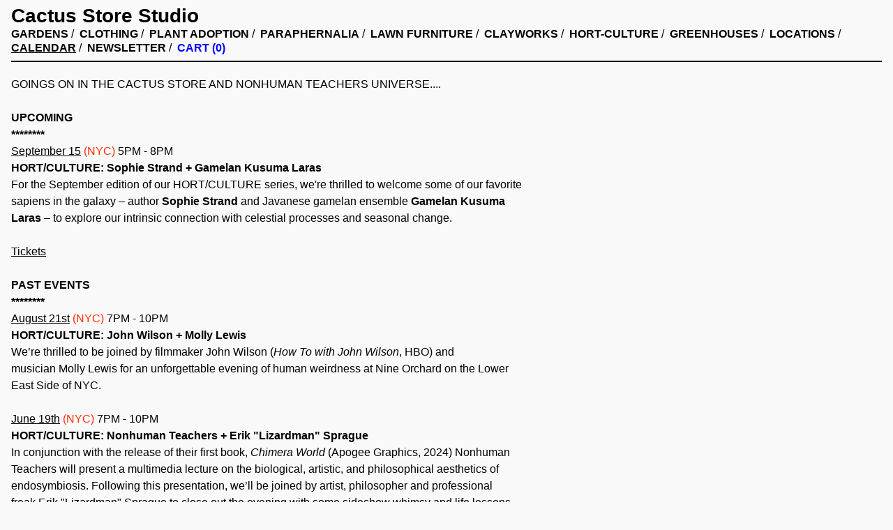

--- FILE ---
content_type: text/html; charset=utf-8
request_url: https://cactus.store/pages/calendar
body_size: 18876
content:
<!doctype html>
<html class="no-js" lang="en">
  <head>
    <meta charset="utf-8">
    <meta http-equiv="X-UA-Compatible" content="IE=edge">
    <meta name="viewport" content="width=device-width,initial-scale=1">
    <meta name="theme-color" content="">
    <link rel="canonical" href="https://cactus.store/pages/calendar">
    <link rel="preconnect" href="https://cdn.shopify.com" crossorigin><link rel="icon" type="image/png" href="//cactus.store/cdn/shop/files/darwin-adjusrtedSquare.jpg?crop=center&height=32&v=1687481004&width=32"><link rel="preconnect" href="https://fonts.shopifycdn.com" crossorigin><title>
      GOINGS ON IN THE CACTUS STORE AND NONHUMAN TEACHERS UNIVERSE....
 &ndash; Cactaceae Storeiencius</title>

    
      <meta name="description" content="  UPCOMING ******** September 15 (NYC) 5PM - 8PM HORT/CULTURE: Sophie Strand + Gamelan Kusuma Laras For the September edition of our HORT/CULTURE series, we&#39;re thrilled to welcome some of our favorite sapiens in the galaxy – author Sophie Strand and Javanese gamelan ensemble Gamelan Kusuma Laras – to explore our intrin">
    

    <meta property="og:site_name" content="Cactaceae Storeiencius">
<meta property="og:url" content="https://cactus.store/pages/calendar">
<meta property="og:title" content="GOINGS ON IN THE CACTUS STORE AND NONHUMAN TEACHERS UNIVERSE....">
<meta property="og:type" content="website">
<meta property="og:description" content="  UPCOMING ******** September 15 (NYC) 5PM - 8PM HORT/CULTURE: Sophie Strand + Gamelan Kusuma Laras For the September edition of our HORT/CULTURE series, we&#39;re thrilled to welcome some of our favorite sapiens in the galaxy – author Sophie Strand and Javanese gamelan ensemble Gamelan Kusuma Laras – to explore our intrin">

<meta name="twitter:card" content="summary_large_image">
<meta name="twitter:title" content="GOINGS ON IN THE CACTUS STORE AND NONHUMAN TEACHERS UNIVERSE....">
<meta name="twitter:description" content="  UPCOMING ******** September 15 (NYC) 5PM - 8PM HORT/CULTURE: Sophie Strand + Gamelan Kusuma Laras For the September edition of our HORT/CULTURE series, we&#39;re thrilled to welcome some of our favorite sapiens in the galaxy – author Sophie Strand and Javanese gamelan ensemble Gamelan Kusuma Laras – to explore our intrin">

    <script src="//cactus.store/cdn/shop/t/28/assets/global.js?v=143332910598314805881648487762" defer="defer"></script>
    <script src="//cactus.store/cdn/shop/t/28/assets/index.bundle.js?v=133645805313509827491648487763" defer="defer"></script>
    <script>window.performance && window.performance.mark && window.performance.mark('shopify.content_for_header.start');</script><meta id="shopify-digital-wallet" name="shopify-digital-wallet" content="/8674490/digital_wallets/dialog">
<meta name="shopify-checkout-api-token" content="5b7723a723eeedaf96b23d65f04e01a4">
<script async="async" src="/checkouts/internal/preloads.js?locale=en-US"></script>
<link rel="preconnect" href="https://shop.app" crossorigin="anonymous">
<script async="async" src="https://shop.app/checkouts/internal/preloads.js?locale=en-US&shop_id=8674490" crossorigin="anonymous"></script>
<script id="apple-pay-shop-capabilities" type="application/json">{"shopId":8674490,"countryCode":"US","currencyCode":"USD","merchantCapabilities":["supports3DS"],"merchantId":"gid:\/\/shopify\/Shop\/8674490","merchantName":"Cactaceae Storeiencius","requiredBillingContactFields":["postalAddress","email","phone"],"requiredShippingContactFields":["postalAddress","email","phone"],"shippingType":"shipping","supportedNetworks":["visa","masterCard","amex","discover","elo","jcb"],"total":{"type":"pending","label":"Cactaceae Storeiencius","amount":"1.00"},"shopifyPaymentsEnabled":true,"supportsSubscriptions":true}</script>
<script id="shopify-features" type="application/json">{"accessToken":"5b7723a723eeedaf96b23d65f04e01a4","betas":["rich-media-storefront-analytics"],"domain":"cactus.store","predictiveSearch":true,"shopId":8674490,"locale":"en"}</script>
<script>var Shopify = Shopify || {};
Shopify.shop = "cactus-store-store.myshopify.com";
Shopify.locale = "en";
Shopify.currency = {"active":"USD","rate":"1.0"};
Shopify.country = "US";
Shopify.theme = {"name":"cactus-dev\/dist with Installments message","id":131649896680,"schema_name":"Cactus Store","schema_version":"2.3.0","theme_store_id":null,"role":"main"};
Shopify.theme.handle = "null";
Shopify.theme.style = {"id":null,"handle":null};
Shopify.cdnHost = "cactus.store/cdn";
Shopify.routes = Shopify.routes || {};
Shopify.routes.root = "/";</script>
<script type="module">!function(o){(o.Shopify=o.Shopify||{}).modules=!0}(window);</script>
<script>!function(o){function n(){var o=[];function n(){o.push(Array.prototype.slice.apply(arguments))}return n.q=o,n}var t=o.Shopify=o.Shopify||{};t.loadFeatures=n(),t.autoloadFeatures=n()}(window);</script>
<script>
  window.ShopifyPay = window.ShopifyPay || {};
  window.ShopifyPay.apiHost = "shop.app\/pay";
  window.ShopifyPay.redirectState = null;
</script>
<script id="shop-js-analytics" type="application/json">{"pageType":"page"}</script>
<script defer="defer" async type="module" src="//cactus.store/cdn/shopifycloud/shop-js/modules/v2/client.init-shop-cart-sync_BT-GjEfc.en.esm.js"></script>
<script defer="defer" async type="module" src="//cactus.store/cdn/shopifycloud/shop-js/modules/v2/chunk.common_D58fp_Oc.esm.js"></script>
<script defer="defer" async type="module" src="//cactus.store/cdn/shopifycloud/shop-js/modules/v2/chunk.modal_xMitdFEc.esm.js"></script>
<script type="module">
  await import("//cactus.store/cdn/shopifycloud/shop-js/modules/v2/client.init-shop-cart-sync_BT-GjEfc.en.esm.js");
await import("//cactus.store/cdn/shopifycloud/shop-js/modules/v2/chunk.common_D58fp_Oc.esm.js");
await import("//cactus.store/cdn/shopifycloud/shop-js/modules/v2/chunk.modal_xMitdFEc.esm.js");

  window.Shopify.SignInWithShop?.initShopCartSync?.({"fedCMEnabled":true,"windoidEnabled":true});

</script>
<script>
  window.Shopify = window.Shopify || {};
  if (!window.Shopify.featureAssets) window.Shopify.featureAssets = {};
  window.Shopify.featureAssets['shop-js'] = {"shop-cart-sync":["modules/v2/client.shop-cart-sync_DZOKe7Ll.en.esm.js","modules/v2/chunk.common_D58fp_Oc.esm.js","modules/v2/chunk.modal_xMitdFEc.esm.js"],"init-fed-cm":["modules/v2/client.init-fed-cm_B6oLuCjv.en.esm.js","modules/v2/chunk.common_D58fp_Oc.esm.js","modules/v2/chunk.modal_xMitdFEc.esm.js"],"shop-cash-offers":["modules/v2/client.shop-cash-offers_D2sdYoxE.en.esm.js","modules/v2/chunk.common_D58fp_Oc.esm.js","modules/v2/chunk.modal_xMitdFEc.esm.js"],"shop-login-button":["modules/v2/client.shop-login-button_QeVjl5Y3.en.esm.js","modules/v2/chunk.common_D58fp_Oc.esm.js","modules/v2/chunk.modal_xMitdFEc.esm.js"],"pay-button":["modules/v2/client.pay-button_DXTOsIq6.en.esm.js","modules/v2/chunk.common_D58fp_Oc.esm.js","modules/v2/chunk.modal_xMitdFEc.esm.js"],"shop-button":["modules/v2/client.shop-button_DQZHx9pm.en.esm.js","modules/v2/chunk.common_D58fp_Oc.esm.js","modules/v2/chunk.modal_xMitdFEc.esm.js"],"avatar":["modules/v2/client.avatar_BTnouDA3.en.esm.js"],"init-windoid":["modules/v2/client.init-windoid_CR1B-cfM.en.esm.js","modules/v2/chunk.common_D58fp_Oc.esm.js","modules/v2/chunk.modal_xMitdFEc.esm.js"],"init-shop-for-new-customer-accounts":["modules/v2/client.init-shop-for-new-customer-accounts_C_vY_xzh.en.esm.js","modules/v2/client.shop-login-button_QeVjl5Y3.en.esm.js","modules/v2/chunk.common_D58fp_Oc.esm.js","modules/v2/chunk.modal_xMitdFEc.esm.js"],"init-shop-email-lookup-coordinator":["modules/v2/client.init-shop-email-lookup-coordinator_BI7n9ZSv.en.esm.js","modules/v2/chunk.common_D58fp_Oc.esm.js","modules/v2/chunk.modal_xMitdFEc.esm.js"],"init-shop-cart-sync":["modules/v2/client.init-shop-cart-sync_BT-GjEfc.en.esm.js","modules/v2/chunk.common_D58fp_Oc.esm.js","modules/v2/chunk.modal_xMitdFEc.esm.js"],"shop-toast-manager":["modules/v2/client.shop-toast-manager_DiYdP3xc.en.esm.js","modules/v2/chunk.common_D58fp_Oc.esm.js","modules/v2/chunk.modal_xMitdFEc.esm.js"],"init-customer-accounts":["modules/v2/client.init-customer-accounts_D9ZNqS-Q.en.esm.js","modules/v2/client.shop-login-button_QeVjl5Y3.en.esm.js","modules/v2/chunk.common_D58fp_Oc.esm.js","modules/v2/chunk.modal_xMitdFEc.esm.js"],"init-customer-accounts-sign-up":["modules/v2/client.init-customer-accounts-sign-up_iGw4briv.en.esm.js","modules/v2/client.shop-login-button_QeVjl5Y3.en.esm.js","modules/v2/chunk.common_D58fp_Oc.esm.js","modules/v2/chunk.modal_xMitdFEc.esm.js"],"shop-follow-button":["modules/v2/client.shop-follow-button_CqMgW2wH.en.esm.js","modules/v2/chunk.common_D58fp_Oc.esm.js","modules/v2/chunk.modal_xMitdFEc.esm.js"],"checkout-modal":["modules/v2/client.checkout-modal_xHeaAweL.en.esm.js","modules/v2/chunk.common_D58fp_Oc.esm.js","modules/v2/chunk.modal_xMitdFEc.esm.js"],"shop-login":["modules/v2/client.shop-login_D91U-Q7h.en.esm.js","modules/v2/chunk.common_D58fp_Oc.esm.js","modules/v2/chunk.modal_xMitdFEc.esm.js"],"lead-capture":["modules/v2/client.lead-capture_BJmE1dJe.en.esm.js","modules/v2/chunk.common_D58fp_Oc.esm.js","modules/v2/chunk.modal_xMitdFEc.esm.js"],"payment-terms":["modules/v2/client.payment-terms_Ci9AEqFq.en.esm.js","modules/v2/chunk.common_D58fp_Oc.esm.js","modules/v2/chunk.modal_xMitdFEc.esm.js"]};
</script>
<script>(function() {
  var isLoaded = false;
  function asyncLoad() {
    if (isLoaded) return;
    isLoaded = true;
    var urls = ["https:\/\/chimpstatic.com\/mcjs-connected\/js\/users\/0e20dfbde4c384214289158ce\/e7eec69bd40802509212b5879.js?shop=cactus-store-store.myshopify.com","https:\/\/aiodstag.cirkleinc.com\/?shop=cactus-store-store.myshopify.com","https:\/\/sdks.automizely.com\/conversions\/v1\/conversions.js?app_connection_id=4b2098c9eaf14ed79b84ccaf0f9cd6d0\u0026mapped_org_id=ff73cf16a0395be105836bd2adb07328_v1\u0026shop=cactus-store-store.myshopify.com","https:\/\/cdn.hextom.com\/js\/quickannouncementbar.js?shop=cactus-store-store.myshopify.com"];
    for (var i = 0; i < urls.length; i++) {
      var s = document.createElement('script');
      s.type = 'text/javascript';
      s.async = true;
      s.src = urls[i];
      var x = document.getElementsByTagName('script')[0];
      x.parentNode.insertBefore(s, x);
    }
  };
  if(window.attachEvent) {
    window.attachEvent('onload', asyncLoad);
  } else {
    window.addEventListener('load', asyncLoad, false);
  }
})();</script>
<script id="__st">var __st={"a":8674490,"offset":-28800,"reqid":"059684dc-a3af-440e-9753-0a756b25aca5-1769074847","pageurl":"cactus.store\/pages\/calendar","s":"pages-103070171368","u":"f29939fd3acd","p":"page","rtyp":"page","rid":103070171368};</script>
<script>window.ShopifyPaypalV4VisibilityTracking = true;</script>
<script id="captcha-bootstrap">!function(){'use strict';const t='contact',e='account',n='new_comment',o=[[t,t],['blogs',n],['comments',n],[t,'customer']],c=[[e,'customer_login'],[e,'guest_login'],[e,'recover_customer_password'],[e,'create_customer']],r=t=>t.map((([t,e])=>`form[action*='/${t}']:not([data-nocaptcha='true']) input[name='form_type'][value='${e}']`)).join(','),a=t=>()=>t?[...document.querySelectorAll(t)].map((t=>t.form)):[];function s(){const t=[...o],e=r(t);return a(e)}const i='password',u='form_key',d=['recaptcha-v3-token','g-recaptcha-response','h-captcha-response',i],f=()=>{try{return window.sessionStorage}catch{return}},m='__shopify_v',_=t=>t.elements[u];function p(t,e,n=!1){try{const o=window.sessionStorage,c=JSON.parse(o.getItem(e)),{data:r}=function(t){const{data:e,action:n}=t;return t[m]||n?{data:e,action:n}:{data:t,action:n}}(c);for(const[e,n]of Object.entries(r))t.elements[e]&&(t.elements[e].value=n);n&&o.removeItem(e)}catch(o){console.error('form repopulation failed',{error:o})}}const l='form_type',E='cptcha';function T(t){t.dataset[E]=!0}const w=window,h=w.document,L='Shopify',v='ce_forms',y='captcha';let A=!1;((t,e)=>{const n=(g='f06e6c50-85a8-45c8-87d0-21a2b65856fe',I='https://cdn.shopify.com/shopifycloud/storefront-forms-hcaptcha/ce_storefront_forms_captcha_hcaptcha.v1.5.2.iife.js',D={infoText:'Protected by hCaptcha',privacyText:'Privacy',termsText:'Terms'},(t,e,n)=>{const o=w[L][v],c=o.bindForm;if(c)return c(t,g,e,D).then(n);var r;o.q.push([[t,g,e,D],n]),r=I,A||(h.body.append(Object.assign(h.createElement('script'),{id:'captcha-provider',async:!0,src:r})),A=!0)});var g,I,D;w[L]=w[L]||{},w[L][v]=w[L][v]||{},w[L][v].q=[],w[L][y]=w[L][y]||{},w[L][y].protect=function(t,e){n(t,void 0,e),T(t)},Object.freeze(w[L][y]),function(t,e,n,w,h,L){const[v,y,A,g]=function(t,e,n){const i=e?o:[],u=t?c:[],d=[...i,...u],f=r(d),m=r(i),_=r(d.filter((([t,e])=>n.includes(e))));return[a(f),a(m),a(_),s()]}(w,h,L),I=t=>{const e=t.target;return e instanceof HTMLFormElement?e:e&&e.form},D=t=>v().includes(t);t.addEventListener('submit',(t=>{const e=I(t);if(!e)return;const n=D(e)&&!e.dataset.hcaptchaBound&&!e.dataset.recaptchaBound,o=_(e),c=g().includes(e)&&(!o||!o.value);(n||c)&&t.preventDefault(),c&&!n&&(function(t){try{if(!f())return;!function(t){const e=f();if(!e)return;const n=_(t);if(!n)return;const o=n.value;o&&e.removeItem(o)}(t);const e=Array.from(Array(32),(()=>Math.random().toString(36)[2])).join('');!function(t,e){_(t)||t.append(Object.assign(document.createElement('input'),{type:'hidden',name:u})),t.elements[u].value=e}(t,e),function(t,e){const n=f();if(!n)return;const o=[...t.querySelectorAll(`input[type='${i}']`)].map((({name:t})=>t)),c=[...d,...o],r={};for(const[a,s]of new FormData(t).entries())c.includes(a)||(r[a]=s);n.setItem(e,JSON.stringify({[m]:1,action:t.action,data:r}))}(t,e)}catch(e){console.error('failed to persist form',e)}}(e),e.submit())}));const S=(t,e)=>{t&&!t.dataset[E]&&(n(t,e.some((e=>e===t))),T(t))};for(const o of['focusin','change'])t.addEventListener(o,(t=>{const e=I(t);D(e)&&S(e,y())}));const B=e.get('form_key'),M=e.get(l),P=B&&M;t.addEventListener('DOMContentLoaded',(()=>{const t=y();if(P)for(const e of t)e.elements[l].value===M&&p(e,B);[...new Set([...A(),...v().filter((t=>'true'===t.dataset.shopifyCaptcha))])].forEach((e=>S(e,t)))}))}(h,new URLSearchParams(w.location.search),n,t,e,['guest_login'])})(!0,!0)}();</script>
<script integrity="sha256-4kQ18oKyAcykRKYeNunJcIwy7WH5gtpwJnB7kiuLZ1E=" data-source-attribution="shopify.loadfeatures" defer="defer" src="//cactus.store/cdn/shopifycloud/storefront/assets/storefront/load_feature-a0a9edcb.js" crossorigin="anonymous"></script>
<script crossorigin="anonymous" defer="defer" src="//cactus.store/cdn/shopifycloud/storefront/assets/shopify_pay/storefront-65b4c6d7.js?v=20250812"></script>
<script data-source-attribution="shopify.dynamic_checkout.dynamic.init">var Shopify=Shopify||{};Shopify.PaymentButton=Shopify.PaymentButton||{isStorefrontPortableWallets:!0,init:function(){window.Shopify.PaymentButton.init=function(){};var t=document.createElement("script");t.src="https://cactus.store/cdn/shopifycloud/portable-wallets/latest/portable-wallets.en.js",t.type="module",document.head.appendChild(t)}};
</script>
<script data-source-attribution="shopify.dynamic_checkout.buyer_consent">
  function portableWalletsHideBuyerConsent(e){var t=document.getElementById("shopify-buyer-consent"),n=document.getElementById("shopify-subscription-policy-button");t&&n&&(t.classList.add("hidden"),t.setAttribute("aria-hidden","true"),n.removeEventListener("click",e))}function portableWalletsShowBuyerConsent(e){var t=document.getElementById("shopify-buyer-consent"),n=document.getElementById("shopify-subscription-policy-button");t&&n&&(t.classList.remove("hidden"),t.removeAttribute("aria-hidden"),n.addEventListener("click",e))}window.Shopify?.PaymentButton&&(window.Shopify.PaymentButton.hideBuyerConsent=portableWalletsHideBuyerConsent,window.Shopify.PaymentButton.showBuyerConsent=portableWalletsShowBuyerConsent);
</script>
<script data-source-attribution="shopify.dynamic_checkout.cart.bootstrap">document.addEventListener("DOMContentLoaded",(function(){function t(){return document.querySelector("shopify-accelerated-checkout-cart, shopify-accelerated-checkout")}if(t())Shopify.PaymentButton.init();else{new MutationObserver((function(e,n){t()&&(Shopify.PaymentButton.init(),n.disconnect())})).observe(document.body,{childList:!0,subtree:!0})}}));
</script>
<script id='scb4127' type='text/javascript' async='' src='https://cactus.store/cdn/shopifycloud/privacy-banner/storefront-banner.js'></script><link id="shopify-accelerated-checkout-styles" rel="stylesheet" media="screen" href="https://cactus.store/cdn/shopifycloud/portable-wallets/latest/accelerated-checkout-backwards-compat.css" crossorigin="anonymous">
<style id="shopify-accelerated-checkout-cart">
        #shopify-buyer-consent {
  margin-top: 1em;
  display: inline-block;
  width: 100%;
}

#shopify-buyer-consent.hidden {
  display: none;
}

#shopify-subscription-policy-button {
  background: none;
  border: none;
  padding: 0;
  text-decoration: underline;
  font-size: inherit;
  cursor: pointer;
}

#shopify-subscription-policy-button::before {
  box-shadow: none;
}

      </style>

<script>window.performance && window.performance.mark && window.performance.mark('shopify.content_for_header.end');</script>
    <link href="//cactus.store/cdn/shop/t/28/assets/index.css?v=166313790349603017191648487763" rel="stylesheet" type="text/css" media="all" />
    <link href="//cactus.store/cdn/shop/t/28/assets/base.css?v=63449773403039484621648487738" rel="stylesheet" type="text/css" media="all" />

    <script>document.documentElement.className = document.documentElement.className.replace('no-js', 'js');</script>
    <link rel="stylesheet" href="https://cdnjs.cloudflare.com/ajax/libs/overlayscrollbars/1.13.1/css/OverlayScrollbars.min.css" crossorigin="anonymous">
    <script src="https://cdnjs.cloudflare.com/ajax/libs/overlayscrollbars/1.13.1/js/OverlayScrollbars.min.js"></script>
  <script src="https://cdn.shopify.com/extensions/19689677-6488-4a31-adf3-fcf4359c5fd9/forms-2295/assets/shopify-forms-loader.js" type="text/javascript" defer="defer"></script>
<script src="https://cdn.shopify.com/extensions/019bc2d0-0f91-74d4-a43b-076b6407206d/quick-announcement-bar-prod-97/assets/quickannouncementbar.js" type="text/javascript" defer="defer"></script>
<meta property="og:image" content="https://cdn.shopify.com/s/files/1/0867/4490/files/1_dd47ce8c-215d-4111-8e75-8754d9f4f591.jpg?v=1641967922" />
<meta property="og:image:secure_url" content="https://cdn.shopify.com/s/files/1/0867/4490/files/1_dd47ce8c-215d-4111-8e75-8754d9f4f591.jpg?v=1641967922" />
<meta property="og:image:width" content="1274" />
<meta property="og:image:height" content="846" />
<link href="https://monorail-edge.shopifysvc.com" rel="dns-prefetch">
<script>(function(){if ("sendBeacon" in navigator && "performance" in window) {try {var session_token_from_headers = performance.getEntriesByType('navigation')[0].serverTiming.find(x => x.name == '_s').description;} catch {var session_token_from_headers = undefined;}var session_cookie_matches = document.cookie.match(/_shopify_s=([^;]*)/);var session_token_from_cookie = session_cookie_matches && session_cookie_matches.length === 2 ? session_cookie_matches[1] : "";var session_token = session_token_from_headers || session_token_from_cookie || "";function handle_abandonment_event(e) {var entries = performance.getEntries().filter(function(entry) {return /monorail-edge.shopifysvc.com/.test(entry.name);});if (!window.abandonment_tracked && entries.length === 0) {window.abandonment_tracked = true;var currentMs = Date.now();var navigation_start = performance.timing.navigationStart;var payload = {shop_id: 8674490,url: window.location.href,navigation_start,duration: currentMs - navigation_start,session_token,page_type: "page"};window.navigator.sendBeacon("https://monorail-edge.shopifysvc.com/v1/produce", JSON.stringify({schema_id: "online_store_buyer_site_abandonment/1.1",payload: payload,metadata: {event_created_at_ms: currentMs,event_sent_at_ms: currentMs}}));}}window.addEventListener('pagehide', handle_abandonment_event);}}());</script>
<script id="web-pixels-manager-setup">(function e(e,d,r,n,o){if(void 0===o&&(o={}),!Boolean(null===(a=null===(i=window.Shopify)||void 0===i?void 0:i.analytics)||void 0===a?void 0:a.replayQueue)){var i,a;window.Shopify=window.Shopify||{};var t=window.Shopify;t.analytics=t.analytics||{};var s=t.analytics;s.replayQueue=[],s.publish=function(e,d,r){return s.replayQueue.push([e,d,r]),!0};try{self.performance.mark("wpm:start")}catch(e){}var l=function(){var e={modern:/Edge?\/(1{2}[4-9]|1[2-9]\d|[2-9]\d{2}|\d{4,})\.\d+(\.\d+|)|Firefox\/(1{2}[4-9]|1[2-9]\d|[2-9]\d{2}|\d{4,})\.\d+(\.\d+|)|Chrom(ium|e)\/(9{2}|\d{3,})\.\d+(\.\d+|)|(Maci|X1{2}).+ Version\/(15\.\d+|(1[6-9]|[2-9]\d|\d{3,})\.\d+)([,.]\d+|)( \(\w+\)|)( Mobile\/\w+|) Safari\/|Chrome.+OPR\/(9{2}|\d{3,})\.\d+\.\d+|(CPU[ +]OS|iPhone[ +]OS|CPU[ +]iPhone|CPU IPhone OS|CPU iPad OS)[ +]+(15[._]\d+|(1[6-9]|[2-9]\d|\d{3,})[._]\d+)([._]\d+|)|Android:?[ /-](13[3-9]|1[4-9]\d|[2-9]\d{2}|\d{4,})(\.\d+|)(\.\d+|)|Android.+Firefox\/(13[5-9]|1[4-9]\d|[2-9]\d{2}|\d{4,})\.\d+(\.\d+|)|Android.+Chrom(ium|e)\/(13[3-9]|1[4-9]\d|[2-9]\d{2}|\d{4,})\.\d+(\.\d+|)|SamsungBrowser\/([2-9]\d|\d{3,})\.\d+/,legacy:/Edge?\/(1[6-9]|[2-9]\d|\d{3,})\.\d+(\.\d+|)|Firefox\/(5[4-9]|[6-9]\d|\d{3,})\.\d+(\.\d+|)|Chrom(ium|e)\/(5[1-9]|[6-9]\d|\d{3,})\.\d+(\.\d+|)([\d.]+$|.*Safari\/(?![\d.]+ Edge\/[\d.]+$))|(Maci|X1{2}).+ Version\/(10\.\d+|(1[1-9]|[2-9]\d|\d{3,})\.\d+)([,.]\d+|)( \(\w+\)|)( Mobile\/\w+|) Safari\/|Chrome.+OPR\/(3[89]|[4-9]\d|\d{3,})\.\d+\.\d+|(CPU[ +]OS|iPhone[ +]OS|CPU[ +]iPhone|CPU IPhone OS|CPU iPad OS)[ +]+(10[._]\d+|(1[1-9]|[2-9]\d|\d{3,})[._]\d+)([._]\d+|)|Android:?[ /-](13[3-9]|1[4-9]\d|[2-9]\d{2}|\d{4,})(\.\d+|)(\.\d+|)|Mobile Safari.+OPR\/([89]\d|\d{3,})\.\d+\.\d+|Android.+Firefox\/(13[5-9]|1[4-9]\d|[2-9]\d{2}|\d{4,})\.\d+(\.\d+|)|Android.+Chrom(ium|e)\/(13[3-9]|1[4-9]\d|[2-9]\d{2}|\d{4,})\.\d+(\.\d+|)|Android.+(UC? ?Browser|UCWEB|U3)[ /]?(15\.([5-9]|\d{2,})|(1[6-9]|[2-9]\d|\d{3,})\.\d+)\.\d+|SamsungBrowser\/(5\.\d+|([6-9]|\d{2,})\.\d+)|Android.+MQ{2}Browser\/(14(\.(9|\d{2,})|)|(1[5-9]|[2-9]\d|\d{3,})(\.\d+|))(\.\d+|)|K[Aa][Ii]OS\/(3\.\d+|([4-9]|\d{2,})\.\d+)(\.\d+|)/},d=e.modern,r=e.legacy,n=navigator.userAgent;return n.match(d)?"modern":n.match(r)?"legacy":"unknown"}(),u="modern"===l?"modern":"legacy",c=(null!=n?n:{modern:"",legacy:""})[u],f=function(e){return[e.baseUrl,"/wpm","/b",e.hashVersion,"modern"===e.buildTarget?"m":"l",".js"].join("")}({baseUrl:d,hashVersion:r,buildTarget:u}),m=function(e){var d=e.version,r=e.bundleTarget,n=e.surface,o=e.pageUrl,i=e.monorailEndpoint;return{emit:function(e){var a=e.status,t=e.errorMsg,s=(new Date).getTime(),l=JSON.stringify({metadata:{event_sent_at_ms:s},events:[{schema_id:"web_pixels_manager_load/3.1",payload:{version:d,bundle_target:r,page_url:o,status:a,surface:n,error_msg:t},metadata:{event_created_at_ms:s}}]});if(!i)return console&&console.warn&&console.warn("[Web Pixels Manager] No Monorail endpoint provided, skipping logging."),!1;try{return self.navigator.sendBeacon.bind(self.navigator)(i,l)}catch(e){}var u=new XMLHttpRequest;try{return u.open("POST",i,!0),u.setRequestHeader("Content-Type","text/plain"),u.send(l),!0}catch(e){return console&&console.warn&&console.warn("[Web Pixels Manager] Got an unhandled error while logging to Monorail."),!1}}}}({version:r,bundleTarget:l,surface:e.surface,pageUrl:self.location.href,monorailEndpoint:e.monorailEndpoint});try{o.browserTarget=l,function(e){var d=e.src,r=e.async,n=void 0===r||r,o=e.onload,i=e.onerror,a=e.sri,t=e.scriptDataAttributes,s=void 0===t?{}:t,l=document.createElement("script"),u=document.querySelector("head"),c=document.querySelector("body");if(l.async=n,l.src=d,a&&(l.integrity=a,l.crossOrigin="anonymous"),s)for(var f in s)if(Object.prototype.hasOwnProperty.call(s,f))try{l.dataset[f]=s[f]}catch(e){}if(o&&l.addEventListener("load",o),i&&l.addEventListener("error",i),u)u.appendChild(l);else{if(!c)throw new Error("Did not find a head or body element to append the script");c.appendChild(l)}}({src:f,async:!0,onload:function(){if(!function(){var e,d;return Boolean(null===(d=null===(e=window.Shopify)||void 0===e?void 0:e.analytics)||void 0===d?void 0:d.initialized)}()){var d=window.webPixelsManager.init(e)||void 0;if(d){var r=window.Shopify.analytics;r.replayQueue.forEach((function(e){var r=e[0],n=e[1],o=e[2];d.publishCustomEvent(r,n,o)})),r.replayQueue=[],r.publish=d.publishCustomEvent,r.visitor=d.visitor,r.initialized=!0}}},onerror:function(){return m.emit({status:"failed",errorMsg:"".concat(f," has failed to load")})},sri:function(e){var d=/^sha384-[A-Za-z0-9+/=]+$/;return"string"==typeof e&&d.test(e)}(c)?c:"",scriptDataAttributes:o}),m.emit({status:"loading"})}catch(e){m.emit({status:"failed",errorMsg:(null==e?void 0:e.message)||"Unknown error"})}}})({shopId: 8674490,storefrontBaseUrl: "https://cactus.store",extensionsBaseUrl: "https://extensions.shopifycdn.com/cdn/shopifycloud/web-pixels-manager",monorailEndpoint: "https://monorail-edge.shopifysvc.com/unstable/produce_batch",surface: "storefront-renderer",enabledBetaFlags: ["2dca8a86"],webPixelsConfigList: [{"id":"824344808","configuration":"{\"hashed_organization_id\":\"ff73cf16a0395be105836bd2adb07328_v1\",\"app_key\":\"cactus-store-store\",\"allow_collect_personal_data\":\"true\"}","eventPayloadVersion":"v1","runtimeContext":"STRICT","scriptVersion":"6f6660f15c595d517f203f6e1abcb171","type":"APP","apiClientId":2814809,"privacyPurposes":["ANALYTICS","MARKETING","SALE_OF_DATA"],"dataSharingAdjustments":{"protectedCustomerApprovalScopes":["read_customer_address","read_customer_email","read_customer_name","read_customer_personal_data","read_customer_phone"]}},{"id":"436895976","configuration":"{\"config\":\"{\\\"pixel_id\\\":\\\"G-Q4F3G9XSH4\\\",\\\"gtag_events\\\":[{\\\"type\\\":\\\"purchase\\\",\\\"action_label\\\":\\\"G-Q4F3G9XSH4\\\"},{\\\"type\\\":\\\"page_view\\\",\\\"action_label\\\":\\\"G-Q4F3G9XSH4\\\"},{\\\"type\\\":\\\"view_item\\\",\\\"action_label\\\":\\\"G-Q4F3G9XSH4\\\"},{\\\"type\\\":\\\"search\\\",\\\"action_label\\\":\\\"G-Q4F3G9XSH4\\\"},{\\\"type\\\":\\\"add_to_cart\\\",\\\"action_label\\\":\\\"G-Q4F3G9XSH4\\\"},{\\\"type\\\":\\\"begin_checkout\\\",\\\"action_label\\\":\\\"G-Q4F3G9XSH4\\\"},{\\\"type\\\":\\\"add_payment_info\\\",\\\"action_label\\\":\\\"G-Q4F3G9XSH4\\\"}],\\\"enable_monitoring_mode\\\":false}\"}","eventPayloadVersion":"v1","runtimeContext":"OPEN","scriptVersion":"b2a88bafab3e21179ed38636efcd8a93","type":"APP","apiClientId":1780363,"privacyPurposes":[],"dataSharingAdjustments":{"protectedCustomerApprovalScopes":["read_customer_address","read_customer_email","read_customer_name","read_customer_personal_data","read_customer_phone"]}},{"id":"shopify-app-pixel","configuration":"{}","eventPayloadVersion":"v1","runtimeContext":"STRICT","scriptVersion":"0450","apiClientId":"shopify-pixel","type":"APP","privacyPurposes":["ANALYTICS","MARKETING"]},{"id":"shopify-custom-pixel","eventPayloadVersion":"v1","runtimeContext":"LAX","scriptVersion":"0450","apiClientId":"shopify-pixel","type":"CUSTOM","privacyPurposes":["ANALYTICS","MARKETING"]}],isMerchantRequest: false,initData: {"shop":{"name":"Cactaceae Storeiencius","paymentSettings":{"currencyCode":"USD"},"myshopifyDomain":"cactus-store-store.myshopify.com","countryCode":"US","storefrontUrl":"https:\/\/cactus.store"},"customer":null,"cart":null,"checkout":null,"productVariants":[],"purchasingCompany":null},},"https://cactus.store/cdn","fcfee988w5aeb613cpc8e4bc33m6693e112",{"modern":"","legacy":""},{"shopId":"8674490","storefrontBaseUrl":"https:\/\/cactus.store","extensionBaseUrl":"https:\/\/extensions.shopifycdn.com\/cdn\/shopifycloud\/web-pixels-manager","surface":"storefront-renderer","enabledBetaFlags":"[\"2dca8a86\"]","isMerchantRequest":"false","hashVersion":"fcfee988w5aeb613cpc8e4bc33m6693e112","publish":"custom","events":"[[\"page_viewed\",{}]]"});</script><script>
  window.ShopifyAnalytics = window.ShopifyAnalytics || {};
  window.ShopifyAnalytics.meta = window.ShopifyAnalytics.meta || {};
  window.ShopifyAnalytics.meta.currency = 'USD';
  var meta = {"page":{"pageType":"page","resourceType":"page","resourceId":103070171368,"requestId":"059684dc-a3af-440e-9753-0a756b25aca5-1769074847"}};
  for (var attr in meta) {
    window.ShopifyAnalytics.meta[attr] = meta[attr];
  }
</script>
<script class="analytics">
  (function () {
    var customDocumentWrite = function(content) {
      var jquery = null;

      if (window.jQuery) {
        jquery = window.jQuery;
      } else if (window.Checkout && window.Checkout.$) {
        jquery = window.Checkout.$;
      }

      if (jquery) {
        jquery('body').append(content);
      }
    };

    var hasLoggedConversion = function(token) {
      if (token) {
        return document.cookie.indexOf('loggedConversion=' + token) !== -1;
      }
      return false;
    }

    var setCookieIfConversion = function(token) {
      if (token) {
        var twoMonthsFromNow = new Date(Date.now());
        twoMonthsFromNow.setMonth(twoMonthsFromNow.getMonth() + 2);

        document.cookie = 'loggedConversion=' + token + '; expires=' + twoMonthsFromNow;
      }
    }

    var trekkie = window.ShopifyAnalytics.lib = window.trekkie = window.trekkie || [];
    if (trekkie.integrations) {
      return;
    }
    trekkie.methods = [
      'identify',
      'page',
      'ready',
      'track',
      'trackForm',
      'trackLink'
    ];
    trekkie.factory = function(method) {
      return function() {
        var args = Array.prototype.slice.call(arguments);
        args.unshift(method);
        trekkie.push(args);
        return trekkie;
      };
    };
    for (var i = 0; i < trekkie.methods.length; i++) {
      var key = trekkie.methods[i];
      trekkie[key] = trekkie.factory(key);
    }
    trekkie.load = function(config) {
      trekkie.config = config || {};
      trekkie.config.initialDocumentCookie = document.cookie;
      var first = document.getElementsByTagName('script')[0];
      var script = document.createElement('script');
      script.type = 'text/javascript';
      script.onerror = function(e) {
        var scriptFallback = document.createElement('script');
        scriptFallback.type = 'text/javascript';
        scriptFallback.onerror = function(error) {
                var Monorail = {
      produce: function produce(monorailDomain, schemaId, payload) {
        var currentMs = new Date().getTime();
        var event = {
          schema_id: schemaId,
          payload: payload,
          metadata: {
            event_created_at_ms: currentMs,
            event_sent_at_ms: currentMs
          }
        };
        return Monorail.sendRequest("https://" + monorailDomain + "/v1/produce", JSON.stringify(event));
      },
      sendRequest: function sendRequest(endpointUrl, payload) {
        // Try the sendBeacon API
        if (window && window.navigator && typeof window.navigator.sendBeacon === 'function' && typeof window.Blob === 'function' && !Monorail.isIos12()) {
          var blobData = new window.Blob([payload], {
            type: 'text/plain'
          });

          if (window.navigator.sendBeacon(endpointUrl, blobData)) {
            return true;
          } // sendBeacon was not successful

        } // XHR beacon

        var xhr = new XMLHttpRequest();

        try {
          xhr.open('POST', endpointUrl);
          xhr.setRequestHeader('Content-Type', 'text/plain');
          xhr.send(payload);
        } catch (e) {
          console.log(e);
        }

        return false;
      },
      isIos12: function isIos12() {
        return window.navigator.userAgent.lastIndexOf('iPhone; CPU iPhone OS 12_') !== -1 || window.navigator.userAgent.lastIndexOf('iPad; CPU OS 12_') !== -1;
      }
    };
    Monorail.produce('monorail-edge.shopifysvc.com',
      'trekkie_storefront_load_errors/1.1',
      {shop_id: 8674490,
      theme_id: 131649896680,
      app_name: "storefront",
      context_url: window.location.href,
      source_url: "//cactus.store/cdn/s/trekkie.storefront.1bbfab421998800ff09850b62e84b8915387986d.min.js"});

        };
        scriptFallback.async = true;
        scriptFallback.src = '//cactus.store/cdn/s/trekkie.storefront.1bbfab421998800ff09850b62e84b8915387986d.min.js';
        first.parentNode.insertBefore(scriptFallback, first);
      };
      script.async = true;
      script.src = '//cactus.store/cdn/s/trekkie.storefront.1bbfab421998800ff09850b62e84b8915387986d.min.js';
      first.parentNode.insertBefore(script, first);
    };
    trekkie.load(
      {"Trekkie":{"appName":"storefront","development":false,"defaultAttributes":{"shopId":8674490,"isMerchantRequest":null,"themeId":131649896680,"themeCityHash":"6271022995276953496","contentLanguage":"en","currency":"USD","eventMetadataId":"60a6f942-17e4-4092-a71d-417d59a7a7af"},"isServerSideCookieWritingEnabled":true,"monorailRegion":"shop_domain","enabledBetaFlags":["65f19447"]},"Session Attribution":{},"S2S":{"facebookCapiEnabled":false,"source":"trekkie-storefront-renderer","apiClientId":580111}}
    );

    var loaded = false;
    trekkie.ready(function() {
      if (loaded) return;
      loaded = true;

      window.ShopifyAnalytics.lib = window.trekkie;

      var originalDocumentWrite = document.write;
      document.write = customDocumentWrite;
      try { window.ShopifyAnalytics.merchantGoogleAnalytics.call(this); } catch(error) {};
      document.write = originalDocumentWrite;

      window.ShopifyAnalytics.lib.page(null,{"pageType":"page","resourceType":"page","resourceId":103070171368,"requestId":"059684dc-a3af-440e-9753-0a756b25aca5-1769074847","shopifyEmitted":true});

      var match = window.location.pathname.match(/checkouts\/(.+)\/(thank_you|post_purchase)/)
      var token = match? match[1]: undefined;
      if (!hasLoggedConversion(token)) {
        setCookieIfConversion(token);
        
      }
    });


        var eventsListenerScript = document.createElement('script');
        eventsListenerScript.async = true;
        eventsListenerScript.src = "//cactus.store/cdn/shopifycloud/storefront/assets/shop_events_listener-3da45d37.js";
        document.getElementsByTagName('head')[0].appendChild(eventsListenerScript);

})();</script>
  <script>
  if (!window.ga || (window.ga && typeof window.ga !== 'function')) {
    window.ga = function ga() {
      (window.ga.q = window.ga.q || []).push(arguments);
      if (window.Shopify && window.Shopify.analytics && typeof window.Shopify.analytics.publish === 'function') {
        window.Shopify.analytics.publish("ga_stub_called", {}, {sendTo: "google_osp_migration"});
      }
      console.error("Shopify's Google Analytics stub called with:", Array.from(arguments), "\nSee https://help.shopify.com/manual/promoting-marketing/pixels/pixel-migration#google for more information.");
    };
    if (window.Shopify && window.Shopify.analytics && typeof window.Shopify.analytics.publish === 'function') {
      window.Shopify.analytics.publish("ga_stub_initialized", {}, {sendTo: "google_osp_migration"});
    }
  }
</script>
<script
  defer
  src="https://cactus.store/cdn/shopifycloud/perf-kit/shopify-perf-kit-3.0.4.min.js"
  data-application="storefront-renderer"
  data-shop-id="8674490"
  data-render-region="gcp-us-central1"
  data-page-type="page"
  data-theme-instance-id="131649896680"
  data-theme-name="Cactus Store"
  data-theme-version="2.3.0"
  data-monorail-region="shop_domain"
  data-resource-timing-sampling-rate="10"
  data-shs="true"
  data-shs-beacon="true"
  data-shs-export-with-fetch="true"
  data-shs-logs-sample-rate="1"
  data-shs-beacon-endpoint="https://cactus.store/api/collect"
></script>
</head>

  <body>
    <a class="sr-only" href="#MainContent">
      Skip to content
    </a>

    <div id="shopify-section-announcement-bar" class="shopify-section">
</div>
    <div class="pt-[1px]"></div>
    <div id="shopify-section-header" class="shopify-section sticky top-0 z-10">
<script src="//cactus.store/cdn/shop/t/28/assets/cart-notification.js?v=149068871787394503521648487739" defer="defer"></script>
<header class="px-4 bg-white">
  <div id="stickyMenu" class="border-black">
    
    <a href="/" class="logo"  style="display: block; padding-top: 0.5rem">
        <span class="text-large md:text-xl font-bold leading-none text-black">Cactus Store Studio</span>
    </a>
    
<nav class="pb-2">
      <ul class="leading-tight" role="list"><li class="inline-block">
              <a href="/collections/gardens" class="menu-link text-black">
                <span>Gardens</span>
              </a>
              <span aria-hidden="true" class="menu-divider">/</span>
          </li><li class="inline-block">
              <a href="/collections/clothing" class="menu-link text-black">
                <span>Clothing</span>
              </a>
              <span aria-hidden="true" class="menu-divider">/</span>
          </li><li class="inline-block">
              <a href="/collections/plants" class="menu-link text-black">
                <span>Plant Adoption</span>
              </a>
              <span aria-hidden="true" class="menu-divider">/</span>
          </li><li class="inline-block">
              <a href="/collections/paraphernalia" class="menu-link text-black">
                <span>Paraphernalia</span>
              </a>
              <span aria-hidden="true" class="menu-divider">/</span>
          </li><li class="inline-block">
              <a href="/collections/furniture" class="menu-link text-black">
                <span>Lawn Furniture</span>
              </a>
              <span aria-hidden="true" class="menu-divider">/</span>
          </li><li class="inline-block">
              <a href="/collections/clayworks" class="menu-link text-black">
                <span>Clayworks</span>
              </a>
              <span aria-hidden="true" class="menu-divider">/</span>
          </li><li class="inline-block">
              <a href="/collections/books" class="menu-link text-black">
                <span>Hort-culture</span>
              </a>
              <span aria-hidden="true" class="menu-divider">/</span>
          </li><li class="inline-block">
              <a href="/collections/greenhouses" class="menu-link text-black">
                <span>Greenhouses</span>
              </a>
              <span aria-hidden="true" class="menu-divider">/</span>
          </li><li class="inline-block">
              <a href="/pages/stores" class="menu-link text-black">
                <span>Locations</span>
              </a>
              <span aria-hidden="true" class="menu-divider">/</span>
          </li><li class="inline-block">
              <a href="/pages/calendar" class="menu-link text-black" aria-current="page">
                <span class="underline">CALENDAR</span>
              </a>
              <span aria-hidden="true" class="menu-divider">/</span>
          </li><li class="inline-block">
              <a href="/pages/the-specimen-monthly" class="menu-link text-black">
                <span>Newsletter</span>
              </a>
              <span aria-hidden="true" class="menu-divider">/</span>
          </li><li class="inline-block">
          <a href="/cart" class="menu-link text-blue" id="cart-icon-bubble">
            <span>Cart </span>
            <span aria-hidden="true">(0)</span>
            <span class="sr-only">0 items</span>
          </a>
        </li>
      </ul>
    </nav></div>
</header>

<cart-notification>
  <div class="sr-only">
    <div id="cart-notification" class="focus-inset" aria-modal="true" aria-label="Item added to your cart" role="dialog" tabindex="-1">
    </div>
  </div>
</cart-notification>

<script type="application/ld+json">
  {
    "@context": "http://schema.org",
    "@type": "Organization",
    "name": "Cactaceae Storeiencius",
    
    "sameAs": [
      null,
      null,
      null,
      null,
      null,
      null,
      null,
      null,
      null
    ],
    "url": "https:\/\/cactus.store\/pages\/calendar"
  }
</script>
</div>
    <div id="shopify-section-description" class="shopify-section">
<div class="px-4">
  <div class=" border-b-2 border-black">
    
  </div>
</div>


</div>
    <main id="MainContent" role="main" tabindex="-1" class="relative">
      <section id="shopify-section-template--15848371683560__main" class="shopify-section">
<div class="block-component max-w-3xl">
  <h1 class=sr-only">
    GOINGS ON IN THE CACTUS STORE AND NONHUMAN TEACHERS UNIVERSE....
  </h1>
  <div>
    <meta charset="UTF-8">
<p> </p>
<p><strong>UPCOMING</strong></p>
<meta charset="utf-8">
<p><strong><span>********</span></strong></p>
<p><span style="text-decoration: underline;">September 15</span> <span style="color: #ff2a00;">(NYC)</span> 5PM - 8PM</p>
<p><strong>HORT/CULTURE: Sophie Strand + Gamelan Kusuma Laras</strong></p>
<p><span>For the September edition of our HORT/CULTURE series, we're thrilled to welcome some of our favorite sapiens in the galaxy – author </span><strong>Sophie Strand</strong> and Javanese gamelan ensemble <strong>Gamelan Kusuma Laras</strong> – <span>to explore our intrinsic connection with celestial processes and seasonal change.</span></p>
<p> </p>
<p><span style="text-decoration: underline;"><a href="https://www.eventbrite.com/e/1002192032347?aff=oddtdtcreator" target="_blank">Tickets</a></span></p>
<p> </p>
<meta charset="UTF-8">
<p><strong>PAST EVENTS<br><span>********</span></strong> </p>
<p><span><span style="text-decoration: underline;">August 21st</span> <span style="color: #ff2a00;">(NYC)</span></span> 7PM - 10PM</p>
<p><strong><span>HORT/CULTURE: John Wilson + Molly Lewis</span></strong></p>
<p><span data-mce-fragment="1">We’re thrilled to be joined by filmmaker </span>John Wilson<span data-mce-fragment="1"> (</span><span style="color: #000000;"><em>How To with John Wilson</em></span><span data-mce-fragment="1">, HBO) and musician </span>Molly Lewis<span data-mce-fragment="1"> for an unforgettable evening of human weirdness at </span>Nine Orchard<span data-mce-fragment="1"> on the Lower East Side of NYC.</span></p>
<p> </p>
<p><span data-mce-fragment="1" style="color: #ff2a00;"><span style="text-decoration: underline;"><span style="color: #000000; text-decoration: underline;">June 19th</span></span> (NYC)</span><span data-mce-fragment="1"> 7PM - 10PM </span></p>
<p><strong>HORT/CULTURE: Nonhuman Teachers + Erik "Lizardman" Sprague</strong></p>
<p>In conjunction with the release of their first book, <em><span><a href="https://apogeegraphics.la/products/c-cummings-chimera-world" title="Chimera World" target="_blank">Chimera World</a></span> </em>(<a href="https://apogeegraphics.la">Apogee Graphics</a>, 2024) <a href="https://nonhumanteachers.org"><span>Nonhuman Teachers</span> </a>will present a multimedia lecture on the biological, artistic, and philosophical aesthetics of endosymbiosis. Following this presentation, we’ll be joined by artist, philosopher and professional freak <span><a href="https://sites.google.com/view/thelizardman/home">Erik "Lizardman" Sprague</a></span> to close out the evening with some sideshow whimsy and life lessons on becoming a modern-day chimera.</p>
<p> </p>
<p><span style="text-decoration: underline;">April 7th</span> <span style="color: #ff2a00;">(NYC)</span> 3PM - 6PM </p>
<p><strong><meta charset="utf-8"> <span data-mce-fragment="1">HORT/CULTURE</span>: Susan Orlean + George Greenough </strong></p>
<p>At long last, Nonhuman Teachers returns to the Lower East Side for the first 'HORT/CULTURE' event of the 2024 season! We're overjoyed to be hosting two of our heroes: author Susan Orlean and filmmaker/surfer/inventor George Greenough.</p>
<p> </p>
<p><span mce-data-marked="1"><span style="text-decoration: underline;" data-mce-style="text-decoration: underline;">November 30, 2023</span> <span style="color: #ff2a00;" data-mce-style="color: #ff2a00;">(Online)</span></span><span> 7PM - 8PM EDT</span></p>
<p><strong>HOW TO GROW MEDICINAL TOADSTOOLS FOR CHEAP</strong></p>
<p><meta charset="utf-8"><meta charset="utf-8"><span data-mce-fragment="1">A huge number of edible mushrooms have medicinal properties! All the supplies that you need to grow dung-loving mushrooms are cheap and easy to find online. In this Zoom, we'll teach you the easiest and cheapest way to grow medicinal toadstools.</span></p>
<p> </p>
<p><span style="text-decoration: underline;" data-mce-style="text-decoration: underline;">October 18, 2023</span> <span style="color: #ff2a00;" data-mce-style="color: #ff2a00;">(NYC)</span><span> </span>11AM - 7PM</p>
<p><strong><meta charset="utf-8">HORT/CULTURE: Laraaji &amp; Liquid Light Lab</strong></p>
<p><meta charset="utf-8"><meta charset="utf-8"><span data-mce-fragment="1">Please join us in the West Room of </span>Nine Orchard<span data-mce-fragment="1"> for the final HORT/CULTURE event of the 2023 series for an evening of synaesthetic collaboration featuring </span><a data-mce-fragment="1" href="https://en.wikipedia.org/wiki/Laraaji" rel="nofollow" data-airgap-id="46" data-mce-href="https://en.wikipedia.org/wiki/Laraaji" target="_blank">Laraaji</a><span data-mce-fragment="1"> and </span><a data-mce-fragment="1" href="https://www.instagram.com/liquidlightlab/" rel="nofollow" data-airgap-id="47" data-mce-href="https://www.instagram.com/liquidlightlab/" target="_blank">Liquid Light Lab</a><span data-mce-fragment="1">.</span></p>
<p> </p>
<p><span style="text-decoration: underline;" data-mce-style="text-decoration: underline;">October 7 - 8, 2023</span> <span style="color: #ff2a00;" data-mce-style="color: #ff2a00;">(NYC)</span> 11AM - 7PM</p>
<p><strong>LESCSS Show &amp; Sale</strong></p>
<p><meta charset="utf-8"><span>Join us in the Cactus Store NY bamboo garden at 5 Essex Street in New York's Lower East Side to see a collection of the finest homegrown oddities from NYC's leading group of xerophiles. There will be a wide array of plants, seeds, ceramics, minerals, fossils, books, zines and various other horticultural esoterica for sale and trade from dozens of NY-based vendors.</span></p>
<p> </p>
<p><span style="text-decoration: underline;" data-mce-style="text-decoration: underline;">September 21, 2023</span> <span style="color: #ff2a00;" data-mce-style="color: #ff2a00;">(NYC)</span> 6PM - 8PM</p>
<p><strong>PLANT ON PLANT: Intro to Grafting</strong></p>
<p>We are lucky be joined by two grafting and Astrophytum masters for an evening of skill sharing. Workshop participants will leave with a godless chimera masterpiece of their own making! All supplies, including plant materials, tools, and libations, will be provided.</p>
<p> </p>
<p><span style="text-decoration: underline;" data-mce-style="text-decoration: underline;">September 20, 2023</span> <span style="color: #ff2a00;" data-mce-style="color: #ff2a00;">(NYC)</span> 7PM - 10PM</p>
<p><strong><meta charset="utf-8">HORT/CULTURE: Crime Pays but Botany Doesn't + LESCSS</strong></p>
<p><meta charset="utf-8"><span data-key="188">Please join us in the West Room of </span><a data-key="189" href="https://nineorchard.com"><span data-key="190">Nine Orchard</span></a><span data-key="191"> for the penultimate </span><a data-key="192" href="https://www.eventbrite.com/cc/hortculture-2244719"><span data-key="193">HORT/CULTURE</span></a><span data-key="194" data-slate-fragment="[base64]"> event of the 2023 series for an evening celebrating some of the intrepid souls working on the fringes of urban ecology.</span></p>
<p> </p>
<p data-key="286" data-slate-fragment="[base64]"><span><span style="text-decoration: underline;" data-mce-style="text-decoration: underline;">August 23, 2023 </span><span style="color: #ff2a00;" data-mce-style="color: #ff2a00;">(NYC)</span> 7PM - 10PM</span></p>
<p data-key="286" data-slate-fragment="[base64]"><strong><span><meta charset="utf-8">HORT/CULTURE: Mary Lattimore + Cecilia Vicuña</span></strong></p>
<p data-key="286" data-slate-fragment="[base64]"><span>Please join us in the West Room of <a data-key="91" href="https://nineorchard.com">Nine Orchard</a> for the August installment of our <a data-key="94" href="https://www.eventbrite.com/cc/hortculture-2244719">HORT/CULTURE</a> series. We are honored to be joined by <a data-key="97" href="http://www.marylattimore.net/">Mary Lattimore</a> and <a data-key="100" href="http://www.ceciliavicuna.com/">Cecilia Vicuña</a>, titans of their respective fields, for an evening of ecstatic beauty. Afterparty to follow at the CS NYC bamboo garden where we'll be pouring the finest selection Grecian wines, lovingly curated by <a data-key="103" href="https://zrswines.com/">ZRS Wines</a> and </span><span><a data-key="106" href="https://knitwine.com/">KNiT Wine</a></span><span>.</span></p>
<p> <meta charset="utf-8"></p>
<p><span style="text-decoration: underline;" data-mce-style="text-decoration: underline;">August 5, 2023</span> <span><span style="color: #ff2a00;" data-mce-style="color: #ff2a00;">(NYC)</span> 12PM - 8PM</span></p>
<p><strong><span>De Suelo al Cielo (From Soil to Sky)</span></strong></p>
<p data-key="268"><span data-key="269">Please join us in the bamboo courtyard of Cactus Store NYC for an afternoon and evening of slow cooked music (by </span><span><a href="https://soundcloud.com/chuquimamani-condori" data-key="270">Chuquimamani-Condori</a></span><span data-key="272"> and </span><span><a href="https://soundcloud.com/hellotones" data-key="273">hellotones “El Hijo de PueblaYork”</a></span><span data-key="275">), food (by </span><a href="https://www.instagram.com/ixrestaurantnyc/" data-key="276"><span data-key="277">Ix Restaurant</span></a><span data-key="278">) and conviviality.</span></p>
<p data-key="279"><span data-key="280">Organized by New York based artist </span><span><a href="https://miguelgaydo.sh/" data-key="281">Giguel Maybach</a></span><span data-key="283">,<strong data-slate-leaf="true"> "Del Suelo al Cielo (From Soil to Sky)"</strong> is a decelerationist music and food project that invites folks to slow down and get closer to the earth. It centers around a social sculpture that incorporates a barbecue and sound system for blending ancient and contemporary sounds, flavors, and geologies, all to undermine the accelerationist project of modernity.</span></p>
<p data-key="279"> <meta charset="utf-8"></p>
<p><span style="text-decoration: underline;" data-mce-style="text-decoration: underline;">July 27, 2023</span> <span style="color: #ff2a00;" data-mce-style="color: #ff2a00;">(LA)</span> 8PM - 11PM</p>
<p><strong>Free the Land!</strong></p>
<p data-key="59"><span data-key="60">Come to our LA studio/greenhouse for an evening with Free The Land!, an international multi-media collaborative art project/affinity group started in Los Angeles. </span><span data-key="62">FTL will be screening an omnium gatherum of archival &amp; new materials composted, propagated &amp; and brain-farmed through the pandemic years, screened in person at Cactus Store Studio for the first time. </span>This along with sculptural whatnots, drinks, camaraderie, and a live scoring of the work of lost-and-recently-found French Surrealist nature filmmaker, Jean Painleve!</p>
<p data-key="59"> </p>
<p><span style="text-decoration: underline;" data-mce-style="text-decoration: underline;">July 26, 2023</span> <span style="color: #ff2a00;" data-mce-style="color: #ff2a00;">(NYC)</span> 7PM - 10PM</p>
<p><strong><meta charset="utf-8">HORT/CULTURE: Mark Lewis + Ryders Alley Trencherfed Society</strong></p>
<p><span>We are honored to be joined by Emmy award-winning documentarian </span><span><a href="https://en.wikipedia.org/wiki/Mark_Lewis_(filmmaker)" rel="nofollow" data-airgap-id="48" target="_blank">Mark Lewis</a></span><span> from his home in Mullumbimby, Australia, for a screening of his 1998 documentary </span><span><a href="https://www.imdb.com/title/tt0124092/" rel="nofollow" data-airgap-id="49" target="_blank">Rat</a></span><span>, chronicling the eternal rivalry between man and rat. We will discuss the film and the city's perpetual rodent mitigation efforts with members of </span><span><a href="https://www.facebook.com/profile.php?id=100064738864537" rel="nofollow" data-airgap-id="50" target="_blank">Ryders Alley Trencherfed Society</a></span><span> aka R.A.T.S., the fearless citizens group committed to eradicating Gotham of rodents, one terrier at a time. The Q&amp;A and discussion will be moderated by LES resident, de facto rat czar and Emmy award-winning writer </span><span><a href="https://typemediacenter.org/fellows/collier-meyerson/" rel="nofollow" data-airgap-id="51" target="_blank">Collier Meyerson</a></span><strong>.</strong></p>
<p> <strong><span> </span></strong></p>
<meta charset="utf-8">
<p><span style="text-decoration: underline;" data-mce-style="text-decoration: underline;">June 21, 2023</span> <span style="color: #ff2a00;" data-mce-style="color: #ff2a00;">(NYC)</span> 7PM - 10PM</p>
<p><strong><meta charset="utf-8">HORT/CULTURE: Alexander Liebermann + "Pigeon Pat" McCarthy</strong></p>
<meta charset="utf-8">
<p>We're thrilled to host<span> these</span> two New York-based artists whose work uniquely involves collaboration with birds. The artists and some of their winged counterparts will join us in the West Room of Nine Orchard for drinks, conversation and multimedia presentations on their respective work.</p>
<p> </p>
<p><span style="text-decoration: underline;" data-mce-style="text-decoration: underline;">June 8, 2023 </span><span style="color: #ff2a00;" data-mce-style="color: #ff2a00;">(LA)</span> 7:45PM - 10:45PM</p>
<p><strong>Lecture: HOW TO BE AN ARTIST WHILE THE WORLD IS ENDING</strong></p>
<meta charset="utf-8">
<p><span>We've invited curator Laura Copelin and filmmaker David Fenster to share their work and unique perspective on this question, with special video appearances by Chilean artist/poet Cecilia Vicuna and author/ecological systems designer Nance Klehm, who each made videos specifically for this event. Also, artist and medicine maker, Saewon Oh, has concocted a custom flower essence for this special evening. A sensorial feast that you won't want to miss!</span> </p>
<p> </p>
<p><span style="text-decoration: underline;" data-mce-style="text-decoration: underline;">May 25, 2023</span><span style="color: #ff2a00;" data-mce-style="color: #ff2a00;"> (LA) </span>8PM - 10PM</p>
<p><a href="https://www.eventbrite.com/e/635015958827"><strong>Lecture: Peter Warshall &amp; The Maniacal Naturalist Society</strong></a></p>
<p><span style="font-family: arial, sans-serif;" face="arial, sans-serif" data-mce-style="font-family: arial, sans-serif;"><span class="il">Parker</span> Hatley, Ph.D. candidate in Anthropology and Critical Media Practice at Harvard University and the editor of <i>Peter Warshall: Squirrels on Earth and Stars Above, </i>forthcoming from Edition HS (Zurich, Switzerland) in Spring 2023, will be discussing the life and work of </span>Peter Warshall (1940-2013), an everythingist ecologist, bioanthropologist, environmentalist, essayist, self-described “maniacal naturalist” and community servant. We're excited to have Parker in from Guatemala to present on one of our heroes!</p>
<p>  </p>
<p><span style="text-decoration: underline;" data-mce-style="text-decoration: underline;">May 19, 2023</span><span style="color: #ff2a00;" data-mce-style="color: #ff2a00;"> (NYC)</span> 7PM - 10PM</p>
<p><strong><a title="tickets" href="https://www.eventbrite.com/e/626275074607">Lecture: The Nature/ Culture Cross-Dissolve</a></strong></p>
<p>To kick off this season's events series, come to Cactus Store's multimedia presentation on the pourous boundary between nature &amp; culture as it relates to natural selection and symbiosis. This is followed by a performance by LA based Ambient duo Green-House. </p>
<p> </p>
<p><span style="text-decoration: underline;" data-mce-style="text-decoration: underline;">May 19, 2023</span><span style="color: #ff2a00;" data-mce-style="color: #ff2a00;"> (NYC)</span> 10pm - 1am</p>
<p><strong><span>Opening: CACTUS STORE </span></strong></p>
<p>Come help us celebrate the opening of our 6th season on the Lower East Side @ 5 Essex St.</p>
<p><br><span style="text-decoration: underline;" data-mce-style="text-decoration: underline;">April 9, 2023</span> <strong> </strong><span style="color: #ff2a00;" data-mce-style="color: #ff2a00;">(LA</span><span style="color: #ff2a00;" data-mce-style="color: #ff2a00;">)  <span style="color: #000000;" data-mce-style="color: #000000;">7:30PM - 10PM <br></span></span><strong>Watership Down Easter Screening<br></strong>Watership Down (1978) is an animated feature about a collective of anthropomorphic rabbits that are facing threat of human development, predation, and violence. It follows these brave bunnies as they search for a new home (spoiler alert: rabbid rabbit violence and new-age spirituality ensue). Watership Down is often credited with inspiring a generation of conservationists by depicting a fragile natural environment threatened by human activity.<span><span style="text-decoration: underline;" data-mce-style="text-decoration: underline;"><span style="color: #2b00ff; text-decoration: underline;" data-mce-style="color: #2b00ff; text-decoration: underline;"><strong><a style="color: #2b00ff; text-decoration: underline;" href="https://www.eventbrite.com/e/watership-down-tickets-607797417437" data-mce-style="color: #2b00ff; text-decoration: underline;" target="_blank"><br></a></strong></span></span></span></p>
<p> </p>
<p><span style="text-decoration: underline;" data-mce-style="text-decoration: underline;">March 30, 2023</span>  <span style="color: #ff2a00;" data-mce-style="color: #ff2a00;">(LA</span><span style="color: #ff2a00;" data-mce-style="color: #ff2a00;">) <span style="color: #000000;" data-mce-style="color: #000000;">7:30PM - 10PM<br></span></span><strong>CANE TOADS (1988), a screening and Q&amp;A with Mark Lewis.<br></strong>Famously one of Werner Herzog's favorite films, CANE TOADS (1988) gives a toad's-eye-view of one of Earth's most invasive species, Humans. Nobody does nature docs like the legendary Mark Lewis, and we're absolutely delighted to have him here from Mullumbimby Australia to screen and talk about his work. YOU WON'T WANT TO MISS THIS!<span style="text-decoration: underline;" data-mce-style="text-decoration: underline;"><strong><span style="color: #2b00ff;" data-mce-style="color: #2b00ff;"><br></span></strong></span></p>
  </div>
</div>


</section>
    </main>

    <section id="shopify-section-footer" class="shopify-section"><footer class="px-4 mt-4">
  <div class="py-2 border-t-2 border-black"><nav class="mt-1"><li class="inline-block last:mr-0 leading-normal">
          <a target="_blank" href="/pages/shipping-and-returns" class="menu-link text-black">
            <span>Shipping &amp; Returns</span>
          </a>
          
            <span aria-hidden="true" class="menu-divider">/</span>
          
      </li><li class="inline-block last:mr-0 leading-normal">
          <a target="_blank" href="/pages/plant-care" class="menu-link text-black">
            <span>Plant Care</span>
          </a>
          
            <span aria-hidden="true" class="menu-divider">/</span>
          
      </li><li class="inline-block last:mr-0 leading-normal">
          <a target="_blank" href="https://www.instagram.com/hotcactus_la/" class="menu-link text-black">
            <span>Instagram</span>
          </a>
          
            <span aria-hidden="true" class="menu-divider">/</span>
          
      </li><li class="inline-block last:mr-0 leading-normal">
          <a target="_blank" href="/pages/the-specimen-monthly" class="menu-link text-black">
            <span>Specimen Monthly</span>
          </a>
          
            <span aria-hidden="true" class="menu-divider">/</span>
          
      </li><li class="inline-block last:mr-0 leading-normal">
          <a target="_blank" href="/pages/press" class="menu-link text-black">
            <span>Press</span>
          </a>
          
            <span aria-hidden="true" class="menu-divider">/</span>
          
      </li><li class="inline-block last:mr-0 leading-normal">
          <a target="_blank" href="/pages/stores" class="menu-link text-black">
            <span>Locations</span>
          </a>
          
            <span aria-hidden="true" class="menu-divider">/</span>
          
      </li><li class="inline-block last:mr-0 leading-normal">
          <a target="_blank" href="/policies/privacy-policy" class="menu-link text-black">
            <span>Privacy Policy</span>
          </a>
          
            <span aria-hidden="true" class="menu-divider">/</span>
          
      </li><li class="inline-block last:mr-0 leading-normal">
          <a target="_blank" href="/pages/services" class="menu-link text-black">
            <span>Services </span>
          </a>
          
            <span aria-hidden="true" class="menu-divider">/</span>
          
      </li><li class="inline-block last:mr-0 leading-normal">
          <a target="_blank" href="/pages/contact" class="menu-link text-black">
            <span>Contact</span>
          </a>
          
      </li></nav><div class="mt-4"><h4 class="sr-only">Join our mailing list:</h4><div class="mt-1">
          <form action="/pages/the-specimen-monthly" method="post" id="mc-embedded-subscribe-form" name="mc-embedded-subscribe-form" target="_blank">
            <label for="NewsletterEmail" class="sr-only">C.S. Newsletter</label>
            <div class="flex">
                <input type="email" value="" placeholder="C.S. Newsletter" name="EMAIL" id="NewsletterEmail" class="border border-black p-2 w-48 text-small text-black" autocorrect="off" autocapitalize="off">
                <button type="submit" class="ml-2 border border-black p-2 text-black text-small bg-white hover:text-white hover:bg-black" name="subscribe" id="Subscribe">
                  Subscribe
                </button>
            </div>
          </form>
        </div></div></div>
  <div class="mt-2"><div>
      <small class="text-black">&copy; 2026, <a href="/" title="">Cactaceae Storeiencius</a></small>
    </div>
  </div>
</footer>
</section>

    

    <ul hidden>
      <li id="a11y-refresh-page-message">Choosing a selection results in a full page refresh.</li>
    </ul>

    <script>
      window.routes = {
        cart_add_url: '/cart/add',
        cart_change_url: '/cart/change',
        cart_update_url: '/cart/update',
        predictive_search_url: '/search/suggest'
      };

      window.cartStrings = {
        error: `There was an error while updating your cart. Please try again.`,
        quantityError: `You can only add [quantity] of this item to your cart.`
      }

      window.variantStrings = {
        addToCart: `Add to cart`,
        soldOut: `Sold out`,
        unavailable: `Unavailable`,
      }
    </script>
    <script>
      document.addEventListener("DOMContentLoaded", function() {
          OverlayScrollbars(document.querySelectorAll('.no-scroll'), {
            className       : "os-theme-cactus",
            scrollbars : {
              clickScrolling : true,
              autoHide       : "leave"
            }
          });
      });
  </script>
  <div id="shopify-block-AZFd6aGFnS21FS1hVa__13768625480086291342" class="shopify-block shopify-app-block"><script>
  window['ShopifyForms'] = {
    ...window['ShopifyForms'],
    currentPageType: "page"
  };
</script>


</div><div id="shopify-block-ATmdSTUZIVlRLejdna__1027443428159536739" class="shopify-block shopify-app-block"><script type="application/javascript">
    window.hextom_qab_meta = {
        p1: [
            
        ],
        p2: {
            
        },
        p3:null,
        p4:[],
        p5:null,
    };
    
    window.hextom_qab_config = {};
    
</script>

</div></body>
</html>
